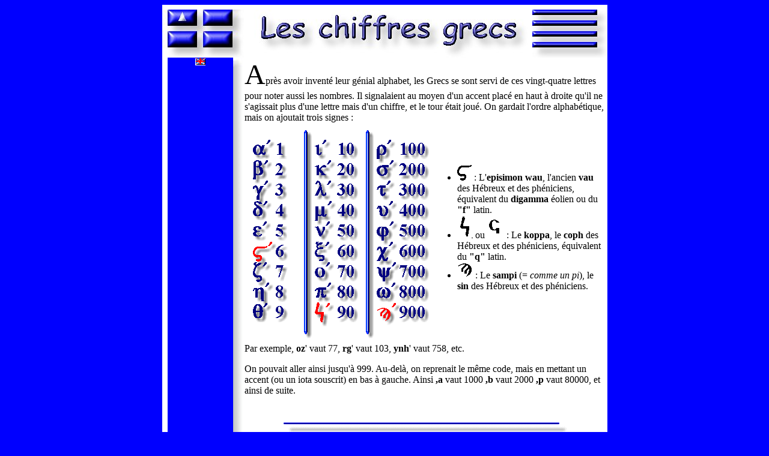

--- FILE ---
content_type: text/html
request_url: http://francoib.perso.infonie.fr/chiffres/index.htm
body_size: 6952
content:
<HTML>
<HEAD>
<TITLE>Chiffres grecs</TITLE>
<META HTTP-EQUIV="Content-Type" CONTENT="text/html; charset=iso-8859-1">
<META NAME="keywords" LANG="fr" CONTENT="grec,grece,alphabet,ecriture,antiquite,chiffres,chiffres grecs,alphabet grec,greek alphabet,nombres,arithmetique,greek numbers">
<META NAME="description" CONTENT="Les chiffres grecs">
<META NAME="Author" CONTENT="Francois J. Bayard - Avec un c cedille !">
<META HTTP-EQUIV="CONTENT-LANGUAGE" CONTENT="fr">
<META NAME="GENERATOR" CONTENT="Page faite a la main avec NOTEPAD.EXE, et cuite au feu de bois.">
<META NAME="ROBOTS" CONTENT="index,nofollow">
<!-- C'est gentil de vous intéresser au fichier-source. On souhaite qu'il vous plaise. Merci de signaler les erreurs. -->
<LINK HREF="chiffres.ico" REL="shortcut icon">
</HEAD>
<BODY BGCOLOR="#0000FF" LINK="#0000FF" VLINK="#000040" ALINK="#FF0000">
<SCRIPT LANGUAGE="JavaScript" SRC="../top.js"></SCRIPT>
<A NAME="debut"></A>
<CENTER>

<TABLE BORDER="0" CELLPADDING="0" CELLSPACING="0" WIDTH="740">

<TR>
<TD WIDTH="740" COLSPAN="5" ROWSPAN="1" HEIGHT="8" BGCOLOR="#FFFFFF">
	<IMG SRC="../grafs/vide.gif" WIDTH="740" HEIGHT="8" BORDER="0"></TD>
</TR>

<TR>
<TD WIDTH="136" COLSPAN="3" ROWSPAN="1" HEIGHT="80" BGCOLOR="#FFFFFF">
	<IMG SRC="../grafs/gtl10t1e.jpg" WIDTH="136" HEIGHT="80" BORDER="0" usemap="#NAVIG" NAME="imgnav"></TD>
<TD WIDTH="479" COLSPAN="1" ROWSPAN="1" HEIGHT="80" BGCOLOR="#FFFFFF">
	<IMG SRC="chiftitr.jpg" WIDTH="479" HEIGHT="80" BORDER="0"></TD>
<TD WIDTH="125" COLSPAN="1" ROWSPAN="1" HEIGHT="80" BGCOLOR="#FFFFFF">
	<IMG SRC="../grafs/gtl10t3.jpg" WIDTH="125" HEIGHT="80" BORDER="0"></TD>
</TR>


<TR>
<TD WIDTH="9" COLSPAN="1" ROWSPAN="1" BGCOLOR="#FFFFFF">
	<IMG SRC="../grafs/vide.gif" WIDTH="9" HEIGHT="1" BORDER="0"></TD>
<TD WIDTH="109" COLSPAN="1" ROWSPAN="1" BGCOLOR="#0000FF" VALIGN="TOP">
	<IMG SRC="../grafs/vide.gif" WIDTH="109" HEIGHT="1" BORDER="0">
<!-- Début du contenu de la marge de gauche --------------------------------->

<CENTER><A HREF="indexen.htm"><IMG SRC="../urlgrece/dr-eng.gif" WIDTH="17" HEIGHT="12" BORDER="0" ALT="English version"></A></CENTER>

<!-- Fin du contenu de la marge de gauche ----------------------------------->

 	</TD>

<TD WIDTH="19" COLSPAN="1" ROWSPAN="1" BGCOLOR="#FFFFFF" BACKGROUND="../grafs/gtl10md2.jpg" VALIGN="TOP">
	<IMG SRC="../grafs/gtl10md1.jpg" WIDTH="19" HEIGHT="15" BORDER="0"></TD>

<TD WIDTH="604" COLSPAN="2" BGCOLOR="#FFFFFF">
<!-- Début du contenu de la page -------------------------------------------->

<FONT FACE="Comic Sans MS">

<FONT SIZE="10">A</FONT>pr&egrave;s avoir invent&eacute; leur 
g&eacute;nial alphabet, les Grecs se sont servi de ces vingt-quatre
lettres pour noter aussi les nombres. Il signalaient au moyen d'un 
accent plac&eacute; en haut &agrave; droite qu'il ne s'agissait plus
d'une lettre mais d'un chiffre, et le tour &eacute;tait joué.
On gardait l'ordre alphab&eacute;tique, mais on ajoutait trois signes&nbsp;:

<TABLE>
<TR>
<TD>
<IMG SRC="chiffres.gif" WIDTH="307" HEIGHT="361">
</TD>
<TD>
<FONT FACE="Comic Sans MS">
<UL>
<LI><IMG SRC="chifepis.gif">&nbsp;:
L'<B>episimon wau</B>, l'ancien <B>vau</B> des H&eacute;breux et 
des ph&eacute;niciens, &eacute;quivalent du <B>digamma</B> &eacute;olien
ou du <B>"f"</B> latin.
<LI><IMG SRC="chifkop1.gif"> ou <IMG SRC="chifkop2.gif">&nbsp;:
Le <B>koppa</B>, le <B>coph</B> des H&eacute;breux et 
des ph&eacute;niciens, &eacute;quivalent du 
<B>"q"</B> latin.
<LI><IMG SRC="chifsamp.gif">&nbsp;:
Le <B>sampi</B> (= <I>comme un pi</I>), le <B>sin</B> des H&eacute;breux et 
des ph&eacute;niciens.
</UL>
</FONT>
</TD>
</TR>
</TABLE>

Par exemple, 
<FONT FACE="SYMBOL"><B>oz</B></FONT>' vaut 77, 
<FONT FACE="SYMBOL"><B>rg</B></FONT>' vaut 103, 
<FONT FACE="SYMBOL"><B>ynh</B></FONT>' vaut 758, etc.
<P>
On pouvait aller ainsi jusqu'&agrave; 999. Au-del&agrave;, 
on reprenait le m&ecirc;me code, mais en mettant un accent 
(ou un iota souscrit) en bas &agrave; gauche. Ainsi 
<FONT FACE="SYMBOL"><B>,a</B></FONT> vaut 1000 
<FONT FACE="SYMBOL"><B>,b</B></FONT> vaut 2000 
<FONT FACE="SYMBOL"><B>,p</B></FONT> vaut 80000, et ainsi de suite.
<BR>
<BR>

<CENTER>
<IMG SRC="hr.gif">
</CENTER>

<P>Dans les inscriptions anciennes, on trouve aussi d'autres chiffres, 
plus proches des chiffres romains.
<BR>
<BR>
Le 1 est un b&acirc;ton&nbsp;: <IMG SRC="chif0001.gif">.
<BR>Le 5 est symbolis&eacute; par
le <B>pi</B>, initiale du mot grec <I>pente</I>&nbsp;: <IMG SRC="chif0005.gif">.
<BR>Le 10 est symbolis&eacute; par le <B>delta</B>, 
initiale du mot grec <I>deka</I>&nbsp;: <IMG SRC="chif0010.gif">.
<BR>Le 50 est symbolis&eacute; par le <B>delta</B> de 10 
&agrave; l'int&eacute;rieu du <B>pi</B> de <I>pente</I> (5)&nbsp;: 
<IMG SRC="chif0050.gif">.
<BR>Le 100 est symbolis&eacute; par le <B>eta</B>, 
pour le mot grec <I>hecaton</I>&nbsp;: <IMG SRC="chif0100.gif">.
<BR>Le 500 est symbolis&eacute; par le <B>eta</B> de 100
&agrave; l'int&eacute;rieu du <B>pi</B> de <I>pente</I>&nbsp;: 
<IMG SRC="chif0500.gif">.
<BR>Le 1000 est symbolis&eacute; par le <B>chi</B>, 
initiale du mot grec <I>chilioi</I>&nbsp;: <IMG SRC="chif1000.gif">.
<BR>Le 5000 est symbolis&eacute; par le <B>chi</B> de 1000
&agrave; l'int&eacute;rieu du <B>pi</B> de <I>pente</I>&nbsp: 
<IMG SRC="chif5000.gif">.
<BR>Le 10000 est symbolis&eacute; par le <B>mu</B>, 
initiale du mot grec <I>myrioi</I>&nbsp;: <IMG SRC="chifmyri.gif">.
<BR>On trouve m&ecirc;me parfois le signe <IMG SRC="chifdcmy.gif">&nbsp:
dix fois dix mille, soit 100&nbsp;000.
<BR>
<BR>
<CENTER>
<TABLE WIDTH="80%" BORDER BGCOLOR="#C0C0C0">
<TR>
<TD>
<FONT FACE="Comic Sans MS" SIZE="-1">
C'est avec ce mode de notation qu'on peut lire, au Mus&eacute;e 
Epigraphique d'Ath&egrave;nes, sur la stèle 6769, les comptes 
de Phidias pour la statue d'Ath&eacute;na en ivoire et en or
qu'il avait fabriquée pour le Parth&eacute;non.
</FONT>
</TD>
</TR>
</TABLE>
</CENTER>
<BR>
<!-- Fin du contenu de la page ---------------------------------------------->

</TD>
</TR>

<TR>
<TD WIDTH="136" COLSPAN="3" ROWSPAN="1" HEIGHT="38" BGCOLOR="#FFFFFF"><A
	HREF="#debut"><IMG SRC="../grafs/gtl10mb2.jpg" WIDTH="136" HEIGHT="38" BORDER="0" ALT="Haut de page"></A></TD>
<TD WIDTH="479" BGCOLOR="#FFFFFF"><IMG 
	SRC="../grafs/vide.gif" WIDTH="479" HEIGHT="38" BORDER="0"></TD>
<TD WIDTH="125" BGCOLOR="#FFFFFF"><IMG 
	SRC="../grafs/vide.gif" WIDTH="125" HEIGHT="38" BORDER="0"></TD>

</TR>

<!----------------------------------------------------------- Copyright -->
<TR>
<TD WIDTH="740" COLSPAN="5" ROWSPAN="1" ALIGN="RIGHT">
	<FONT FACE="Verdana, Arial, Helvetica, Swiss, Sans Serif" SIZE="1" COLOR="#8C8CFF">
	&copy;2001, Grectel</FONT></TD>
</TR>

</TABLE>

</CENTER>

<MAP NAME="NAVIG">
<AREA SHAPE="rect" COORDS="09, 0, 58,26" HREF="../index.htm" ALT="Niveau supérieur"
   onMouseOver="document.imgnav.src='../grafs/gtl10t1f.jpg'"
   onMouseOut="document.imgnav.src='../grafs/gtl10t1e.jpg'">
<AREA SHAPE="default" nohref>
</MAP>

</BODY>
</HTML>


--- FILE ---
content_type: text/javascript
request_url: http://francoib.perso.infonie.fr/top.js
body_size: 243
content:
// Ce petit bout de script empêche un maître-toile indélicat
// d'afficher vos pages dans un cadre des siennes.
// Il vient de "DHTML Facile", JP Lovinfosse etMartine Evraud, Marabout, 2000
if(window!=top)
top.location.href=location.href
